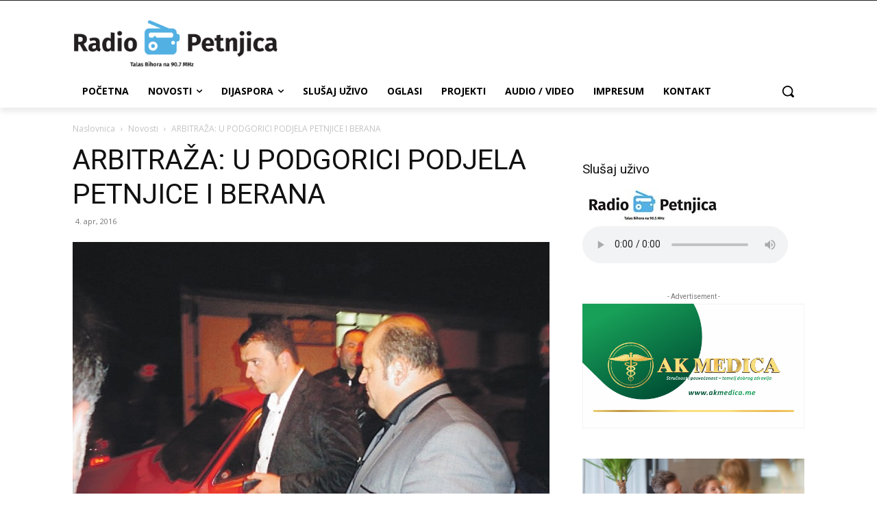

--- FILE ---
content_type: text/html; charset=utf-8
request_url: https://www.google.com/recaptcha/api2/aframe
body_size: 268
content:
<!DOCTYPE HTML><html><head><meta http-equiv="content-type" content="text/html; charset=UTF-8"></head><body><script nonce="TDw6VFzOrd7QtUP2OWeKjA">/** Anti-fraud and anti-abuse applications only. See google.com/recaptcha */ try{var clients={'sodar':'https://pagead2.googlesyndication.com/pagead/sodar?'};window.addEventListener("message",function(a){try{if(a.source===window.parent){var b=JSON.parse(a.data);var c=clients[b['id']];if(c){var d=document.createElement('img');d.src=c+b['params']+'&rc='+(localStorage.getItem("rc::a")?sessionStorage.getItem("rc::b"):"");window.document.body.appendChild(d);sessionStorage.setItem("rc::e",parseInt(sessionStorage.getItem("rc::e")||0)+1);localStorage.setItem("rc::h",'1768930066297');}}}catch(b){}});window.parent.postMessage("_grecaptcha_ready", "*");}catch(b){}</script></body></html>